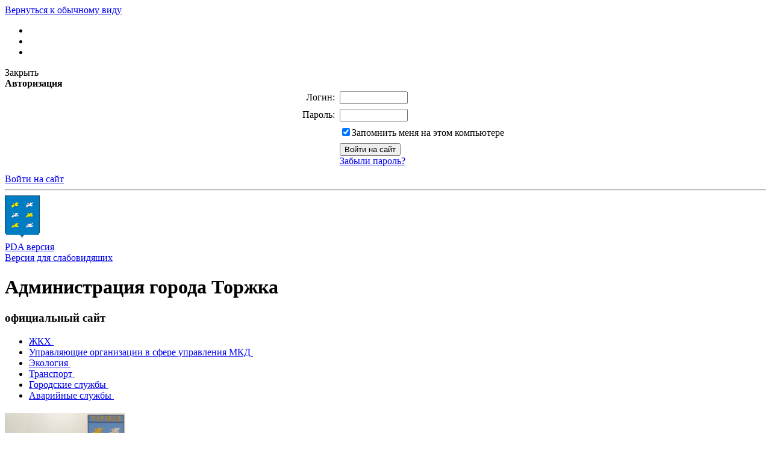

--- FILE ---
content_type: text/html; charset=windows-1251
request_url: http://new.torzhok-adm.ru/city/urban-economy/new-section/?ELEMENT_ID=7661
body_size: 14511
content:
<!DOCTYPE html PUBLIC "-//W3C//DTD XHTML 1.0 Strict//EN" "http://www.w3.org/TR/xhtml1/DTD/xhtml1-strict.dtd">
<html xmlns="http://www.w3.org/1999/xhtml">
<head>
<meta http-equiv="Content-Type" content="text/html; charset=windows-1251" />
<meta name="robots" content="index, follow" />
<meta name="keywords" content="государство Россия Российская Федерация" />
<meta name="description" content="Портал государственной организации" />
<link href="/bitrix/cache/css/s1/gos_bitrix/page_7e400bba1b41f426c90d08e7955024da/page_7e400bba1b41f426c90d08e7955024da_72bcfb6530c0d790bf9a55a16d20a170.css?1646439543318" type="text/css" rel="stylesheet" />
<link href="/bitrix/cache/css/s1/gos_bitrix/kernel_main/kernel_main.css?164718790043479" type="text/css" rel="stylesheet" />
<link href="/bitrix/cache/css/s1/gos_bitrix/template_fe03328c4903520cd37888e6772ab432/template_fe03328c4903520cd37888e6772ab432_0d7f3f2d764b553d5b6a021abea67a70.css?169271131550997" type="text/css" rel="stylesheet" />

<script type="text/javascript">if(!window.BX)window.BX={message:function(mess){if(typeof mess=='object') for(var i in mess) BX.message[i]=mess[i]; return true;}};</script><script type="text/javascript">(window.BX||top.BX).message({'LANGUAGE_ID':'ru','FORMAT_DATE':'DD.MM.YYYY','FORMAT_DATETIME':'DD.MM.YYYY HH:MI:SS','COOKIE_PREFIX':'BITRIX_SM','USER_ID':'','SERVER_TIME':'1769911290','SERVER_TZ_OFFSET':'10800','USER_TZ_OFFSET':'0','USER_TZ_AUTO':'Y','bitrix_sessid':'5ab4823cd656cc5a4f5e1f6c5f848440','SITE_ID':'s1'});(window.BX||top.BX).message({'JS_CORE_LOADING':'Загрузка...','JS_CORE_NO_DATA':'- Нет данных -','JS_CORE_WINDOW_CLOSE':'Закрыть','JS_CORE_WINDOW_EXPAND':'Развернуть','JS_CORE_WINDOW_NARROW':'Свернуть в окно','JS_CORE_WINDOW_SAVE':'Сохранить','JS_CORE_WINDOW_CANCEL':'Отменить','JS_CORE_H':'ч','JS_CORE_M':'м','JS_CORE_S':'с','JSADM_AI_HIDE_EXTRA':'Скрыть лишние','JSADM_AI_ALL_NOTIF':'Показать все','JSADM_AUTH_REQ':'Требуется авторизация!','JS_CORE_WINDOW_AUTH':'Войти','JS_CORE_IMAGE_FULL':'Полный размер'});</script>

<script type="text/javascript" src="/bitrix/cache/js/s1/gos_bitrix/kernel_main/kernel_main.js?1647218555366887"></script>
<script type="text/javascript" src="/bitrix/js/main/ajax.js?136558421835508"></script>
<script type="text/javascript">BX.setCSSList(['/bitrix/js/main/core/css/core.css','/bitrix/js/main/core/css/core_tooltip.css','/bitrix/js/main/core/css/core_popup.css','/bitrix/js/main/core/css/core_date.css']); </script>
<script type="text/javascript">BX.setJSList(['/bitrix/js/main/core/core.js','/bitrix/js/main/core/core_ajax.js','/bitrix/js/main/session.js','/bitrix/js/main/core/core_window.js','/bitrix/js/main/utils.js','/bitrix/js/main/core/core_tooltip.js','/bitrix/js/main/core/core_popup.js','/bitrix/js/main/core/core_fx.js','/bitrix/js/main/core/core_date.js','/bitrix/js/main/json/json2.min.js','/bitrix/js/main/core/core_ls.js']); </script>
<script type="text/javascript">
bxSession.Expand(1440, '5ab4823cd656cc5a4f5e1f6c5f848440', false, 'f5b7f5e57b7f5fad13b205bd7ff4de50');
</script>


<script type="text/javascript" src="/bitrix/cache/js/s1/gos_bitrix/template_0b946a5d574a15bf6f3ed7fe2a86195c/template_0b946a5d574a15bf6f3ed7fe2a86195c_6d4c8da4bc3906e339804db19b630398.js?164643736416124"></script>


<link rel="alternate stylesheet" type="text/css" media="screen,projection" href="/bitrix/templates/gos_bitrix/print.css" title="print" />
<!-- <script type="text/javascript" src="/bitrix/templates/gos_bitrix/js/jquery-1.5.2.min.js"></script> -->
<script src="http://ajax.googleapis.com/ajax/libs/jquery/1.9.1/jquery.min.js"></script>

<script type="text/javascript" src="/bitrix/templates/gos_bitrix/js/main.js"></script>

<!--[if IE 6]>
	<script type="text/javascript" src="/bitrix/templates/gos_bitrix/js/DD_belatedPNG_0.0.8a-min.js"></script>
	<script type="text/javascript" src="/bitrix/templates/gos_bitrix/js/ie6.js"></script>
<![endif]-->

<!--[if IE 8 ]>
<style>

	.search input[type=text] {padding:5px 7px;}
	.search input[type=text]:focus {padding:5px 7px;}
	.search input[type=text]:disabled {padding:5px 7px;}
</style>
<![endif]--> 


	<script src="/bitrix/templates/gos_bitrix/js/slides.min.jquery.js" type="text/javascript"></script>
	<script type="text/javascript">
		$(function(){
			$('#slides').slides({
				preload: true,
				preloadImage: '/bitrix/templates/gos_bitrix/images/loading.gif',
				play: 5000,
				pause: 2500,
				hoverPause: true
			});
		});
	</script>
<title>ООО &quot;Дом сервис&quot;</title>
</head>
	
<body class="Index noscript">
<div id="panel"></div>
<a href="#" onclick="return BackToDesignMode();" id="print-link-back">Вернуться к обычному виду</a>
<div class="shadow-left"></div>
<div class="shadow-right"></div>

	<div class="wrapper">
		<div class="wrpr clearfix">
			<div class="header clearfix">
				<div class="icons">
                			<ul>
						<li>
							<a href="/index.php" class="home selected">
											</a>
						</li>
						
							<li>
							<a href="#print" onclick="SetPrintCSS(true)" rel="nofollow" class="print">
											</a>
						</li>
						
							<li>
							<a href="/search/map.php" class="sitemap">
											</a>
						</li>
				</ul>     				
                		</div>                
                <div class="auth">
                	 
<div id="login-form-window">
<div id="login-form-window-header">
<div onclick="return authFormWindow.CloseLoginForm()" id="close-form-window" title="Закрыть окно">Закрыть</div><b>Авторизация</b>
</div>
<form method="post" target="_top" action="/city/urban-economy/new-section/?login=yes&amp;ELEMENT_ID=7661">
			<input type='hidden' name='backurl' value='/city/urban-economy/new-section/?ELEMENT_ID=7661' />
			<input type="hidden" name="AUTH_FORM" value="Y" />
	<input type="hidden" name="TYPE" value="AUTH" />
	<table align="center" cellspacing="0" cellpadding="4">
		<tr>
			<td align="right" width="30%">Логин:</td>
			<td><input type="text" name="USER_LOGIN" id="auth-user-login" maxlength="50" value="" size="12" tabindex="1" /></td>
		</tr>
		<tr>
			<td align="right">Пароль:</td>
			<td><input type="password" name="USER_PASSWORD" maxlength="50" size="12" tabindex="2" /><br /></td>
		</tr>
				<tr>
			<td></td>
			<td><input type="checkbox" id="USER_REMEMBER" name="USER_REMEMBER" value="Y" tabindex="3" checked="checked" /><label class="remember-text" for="USER_REMEMBER">Запомнить меня на этом компьютере</label></td>
		</tr>
				<tr>
			<td></td>
			<td>
				<input type="submit" name="Login" value="Войти на сайт" tabindex="4" /><br />
				<a href="/auth/?forgot_password=yes&amp;backurl=%2Fcity%2Furban-economy%2Fnew-section%2F%3FELEMENT_ID%3D7661">Забыли пароль?</a><br />
							</td>
		</tr>
		<tr>
			<td></td>
			<td></td>
		</tr>
	</table>
</form>
</div>


	<a href="/auth/" class="enter" onclick="return authFormWindow.ShowLoginForm()">Войти на сайт</a>
	

                	
                </div>
                
                <div class="logo">
				
						<hr class="ribb-top" />
						
						<div class="logo-width">
						<div class="ribbon-top-l"></div>
							<div class="ribbon-top-r"></div>
								<img src="/images/coats/user/coat.png" width="58px" height="73px" alt="Логотип" />
						</div>
                </div>
				<div class="authTest">
				   <a class="enter" href="?type=pda">PDA версия</a>
				   <br>
				   <a class="enter" href="?type=special">Версия для слабовидящих</a>
				</div>
                
                
                
			</div>
            
            <div class="description clearfix">
				<h1>Администрация города Торжка</h1>
									<h3>официальный сайт</h3>
				            </div>
			  
           <div class="stuff">   
              <span class="left-over"></span>
              <span class="right-over"></span>      
              <div class="menu-center"></div>          
            </div>
			<div class="forMainMenu clearfix">
            						</div>
			
			
			<div class="clearfix">
													<div class="rightCol">
						<div class="clearfix">		
	                        			<div class="about">
								
<div class="bx_vertical_menu_advanced" id="catalog_menu_533942597">
	<ul id="ul_catalog_menu_533942597">
	     <!-- first level-->
				<li onmouseover="BX.CatalogVertMenu.itemOver(this);" onmouseout="BX.CatalogVertMenu.itemOut(this)" class="bx_hma_one_lvl ">
			<a href="/city/urban-economy/utilities-zhkh" data-description="" >
				ЖКХ				<span class="bx_shadow_fix"></span>
			</a>
			<span class="bx_children_advanced_panel">
				<img src="" alt="">
			</span>
				</li>
	     <!-- first level-->
				<li onmouseover="BX.CatalogVertMenu.itemOver(this);" onmouseout="BX.CatalogVertMenu.itemOut(this)" class="bx_hma_one_lvl current">
			<a href="/city/urban-economy/new-section/" data-description="" >
				Управляющие организации в сфере управления МКД				<span class="bx_shadow_fix"></span>
			</a>
			<span class="bx_children_advanced_panel">
				<img src="" alt="">
			</span>
				</li>
	     <!-- first level-->
				<li onmouseover="BX.CatalogVertMenu.itemOver(this);" onmouseout="BX.CatalogVertMenu.itemOut(this)" class="bx_hma_one_lvl ">
			<a href="/city/urban-economy/ecology/" data-description="" >
				Экология				<span class="bx_shadow_fix"></span>
			</a>
			<span class="bx_children_advanced_panel">
				<img src="" alt="">
			</span>
				</li>
	     <!-- first level-->
				<li onmouseover="BX.CatalogVertMenu.itemOver(this);" onmouseout="BX.CatalogVertMenu.itemOut(this)" class="bx_hma_one_lvl ">
			<a href="/city/urban-economy/transport/" data-description="" >
				Транспорт				<span class="bx_shadow_fix"></span>
			</a>
			<span class="bx_children_advanced_panel">
				<img src="" alt="">
			</span>
				</li>
	     <!-- first level-->
				<li onmouseover="BX.CatalogVertMenu.itemOver(this);" onmouseout="BX.CatalogVertMenu.itemOut(this)" class="bx_hma_one_lvl ">
			<a href="/city/urban-economy/city-services/" data-description="" >
				Городские службы				<span class="bx_shadow_fix"></span>
			</a>
			<span class="bx_children_advanced_panel">
				<img src="" alt="">
			</span>
				</li>
	     <!-- first level-->
				<li onmouseover="BX.CatalogVertMenu.itemOver(this);" onmouseout="BX.CatalogVertMenu.itemOut(this)" class="bx_hma_one_lvl ">
			<a href="/city/urban-economy/emergency-services/" data-description="" >
				Аварийные службы				<span class="bx_shadow_fix"></span>
			</a>
			<span class="bx_children_advanced_panel">
				<img src="" alt="">
			</span>
				</li>
		</ul>
	<div style="clear: both;"></div>
</div>  
					                </div>
	                        			
<h2> </h2>
 
<!--<p> <img id="bxid_730974" src="/upload/medialibrary/e7c/.JPG" title=".JPG" border="0" alt=".JPG" width="180" height="320"  /> </p>-->
 
<div><img src="/upload/medialibrary/8cb/Fedotkina_ma.png" title="Fedotkina_ma.png" border="0" alt="Fedotkina_ma.png" width="200" height="262"  /> 
  <br />
 
  <div style="text-align: left;"><span style="font-size: small; font-family: &quot;YS Text&quot;, Arial, Helvetica, sans-serif; background-color: rgb(255, 255, 255);">       Временно</span><span style="font-size: small; font-family: &quot;YS Text&quot;, Arial, Helvetica, sans-serif; background-color: rgb(255, 255, 255);"> </span><span style="font-size: small; font-family: &quot;YS Text&quot;, Arial, Helvetica, sans-serif; background-color: rgb(255, 255, 255);">исполняющий</span></div>
 
  <div> 
    <h2> 
      <div style="text-align: left;"><span style="font-size: small; font-family: &quot;YS Text&quot;, Arial, Helvetica, sans-serif; background-color: rgb(255, 255, 255);">полномочия </span><span style="font-size: small; font-family: &quot;YS Text&quot;, Arial, Helvetica, sans-serif; background-color: rgb(255, 255, 255);">Главы </span><span style="font-size: small; font-family: &quot;YS Text&quot;, Arial, Helvetica, sans-serif; background-color: rgb(255, 255, 255);">города</span><span style="font-size: small; font-family: &quot;YS Text&quot;, Arial, Helvetica, sans-serif; background-color: rgb(255, 255, 255);"> </span><span style="font-size: small; font-family: &quot;YS Text&quot;, Arial, Helvetica, sans-serif;"><span style="background-color: rgb(255, 255, 255);">Торжка</span></span></div>
     <b style="font-family: &quot;YS Text&quot;, Arial, Helvetica, sans-serif;"><font size="2">                 Федоткина
          <br />
                Марина Анатольевна</font></b></h2>
   
    <div> 
      <br />
     </div>
   
    <div> 
      <div class="informer"> 
        <div class="title"> 		 
          <div class="clear"></div>
         </div>
       
        <br />
       </div>
     </div>
   </div>
 </div>
 							
							 <div class="links">
				                        	<h2>Важные ссылки</h2>
				                        	<ul>
					                        							
											<li>
		<iframe width="100%" height="40" src="https://pro.culture.ru/widgets/embed/l0q63anrh7hmgqc3" frameborder="0" allowfullscreen></iframe>	
		<p></p>
	</li>
						
															
											<li>
		<noindex><a href="/bitrix/rk.php?id=84&amp;event1=banner&amp;event2=click&amp;event3=1+%2F+%5B84%5D+%5BPARTNERS_B%5D+%D1%E5%EC%E5%E9%ED%FB%E9+%EF%EE%EC%EE%F9%ED%E8%EA+%D2%E2%E5%F0%F1%EA%EE%E9+%EE%E1%EB%E0%F1%F2%E8&amp;goto=https%3A%2F%2F%F2%E2%E5%F0%F1%EA%E0%FF%F1%E5%EC%FC%FF.%F0%F4%2F" rel="nofollow"><img alt=""  title="" src="/upload/rk/741/ikonka.png" width="76" height="76" border="0" />Семейный помощник Тверской области</a></noindex>	
		<p></p>
	</li>
						
															
											<li>
		<noindex><a href="/bitrix/rk.php?id=73&amp;event1=banner&amp;event2=click&amp;event3=1+%2F+%5B73%5D+%5BPARTNERS_B%5D+%CE%C0%D2%CE%D1&amp;goto=https%3A%2F%2Foatos.ru%2F" rel="nofollow"><img alt=""  title="" src="/upload/rk/354/OATOC70.png" width="70" height="70" border="0" />ОАТОС</a></noindex>	
		<p></p>
	</li>
						
															
											<li>
		<noindex><a href="/bitrix/rk.php?id=10&amp;event1=banner&amp;event2=click&amp;goto=http%3A%2F%2Fwww.kremlin.ru" target="_blank"  rel="nofollow"><img alt="Президент России"  title="Президент России" src="/upload/rk/3ae/kremlin_b.jpg" width="70" height="68" border="0" />Kremlin.ru</a></noindex>	
		<p>Президент России</p>
	</li>
						
															
											<li>
		<noindex><a href="/bitrix/rk.php?id=68&amp;event1=banner&amp;event2=click&amp;event3=1+%2F+%5B68%5D+%5BPARTNERS_B%5D+%D6%E5%ED%F2%F0+%EF%EE%E4%E4%E5%F0%E6%EA%E8+%EF%F0%E5%E4%EF%F0%E8%ED%E8%EC%E0%F2%E5%EB%FC%F1%F2%E2%E0+%22%CC%EE%E9+%E1%E8%E7%ED%E5%F1%22&amp;goto=https%3A%2F%2Fmybusiness69.ru%2F" rel="nofollow"><img alt=""  title="" src="/upload/rk/71e/Moibizness.png" width="66" height="66" border="0" />Центр поддержки предпринимательства "Мой бизнес"</a></noindex>	
		<p></p>
	</li>
						
															
											<li>
		<noindex><a href="/bitrix/rk.php?id=76&amp;event1=banner&amp;event2=click&amp;event3=1+%2F+%5B76%5D+%5BPARTNERS_B%5D+%D2%F0%F3%E4%EE%F3%F1%F2%F0%EE%E9%F1%F2%E2%EE+%EF%EE%E4%F0%EE%F1%F2%EA%EE%E2&amp;goto=https%3A%2F%2Ftrudzan.tverreg.ru%2Fcontent%2F%25D1%2582%25D1%2580%25D1%2583%25D0%25B4%25D0%25BE%25D1%2583%25D1%2581%25D1%2582%25D1%2580%25D0%25BE%25D0%25B9%25D1%2581%25D1%2582%25D0%25B2%25D0%25BE_%25D0%25BF%25D0%25BE%25D0%25B4%25D1%2580%25D0%25BE%25D1%2581%25D1%2582%25D0%25BA%25D0%25BE%25D0%25B2" rel="nofollow"><img alt=""  title="" src="/upload/rk/94a/rabota_v_Rossii.png" width="69" height="69" border="0" />Трудоустройство подростков</a></noindex>	
		<p></p>
	</li>
						
															
											<li>
		<noindex><a href="/bitrix/rk.php?id=39&amp;event1=banner&amp;event2=click&amp;event3=1+%2F+%5B39%5D+%5BPARTNERS_B%5D+%D4%EE%ED%E4+%F1%EE%E4%E5%E9%F1%F2%E2%E8%FF+%EA%F0%E5%E4%E8%F2%EE%E2%E0%ED%E8%FE+%EC%E0%EB%EE%E3%EE+%E8+%F1%F0%E5%E4%ED%E5%E3%EE+%EF%F0%E5%E4%EF%F0%E8%ED%E8%EC%E0%F2%E5%EB%FC%F1%F2%E2%E0&amp;goto=http%3A%2F%2Ffondtver.ru%2F" rel="nofollow"><img alt=""  title="" src="/upload/rk/d27/fondtver.jpg" width="71" height="70" border="0" />Фонд содействия кредитованию малого и среднего предпринимательства</a></noindex>	
		<p></p>
	</li>
						
															
											<li>
		<noindex><a href="/bitrix/rk.php?id=82&amp;event1=banner&amp;event2=click&amp;event3=1+%2F+%5B82%5D+%5BPARTNERS_B%5D+%CC%E5%E6%F0%E5%E3%E8%EE%ED%E0%EB%FC%ED%FB%E9+%EE%EF%F0%EE%F1+%EE%E1+%F3%E4%EE%E2%EB%E5%F2%E2%EE%F0%E5%ED%ED%EE%F1%F2%E8+%EF%F0%E5%E4%EF%F0%E8%ED%E8%EC%E0%F2%E5%EB%E5%E9+%F3%F1%EB%EE%E2%E8%FF%EC%E8+%E2%E5%E4%E5%ED%E8%FF+%E1%E8%E7%ED%E5%F1%E0&amp;goto=https%3A%2F%2Feasuz.mosreg.ru%2Fpolls%2F90" rel="nofollow"><img alt=""  title="" src="/upload/rk/cfb/4_.jpg" width="55" height="70" border="0" />Межрегиональный опрос об удовлетворенности предпринимателей условиями ведения бизнеса</a></noindex>	
		<p></p>
	</li>
						
									 
								</ul>                            
				                        </div> 
					</div><!-- right column -->
				</div>
												<div class="leftCol">
					<div class="clearfix">
						
<ul id="vertical-multilevel-menu">


	
	
		
							<li><a href="/index.php" class="root-item">Главная</a></li>
			
		
	
	

	
	
					<li><a href="/regulatory/" class="root-item">Документы</a>
				<ul class="root-item">
		
	
	

	
	
		
							<li><a href="/regulatory/mouth/" >Устав</a></li>
			
		
	
	

	
	
		
							<li><a href="/regulatory/the-decree-hy/" >Постановления администрации</a></li>
			
		
	
	

	
	
		
							<li><a href="/regulatory/order-hy" >Распоряжения администрации</a></li>
			
		
	
	

	
	
		
							<li><a href="http://duma-torzhok.ru/dokumenty/resheniya" >Решения Торжокской городской Думы</a></li>
			
		
	
	

	
	
		
							<li><a href="/regulatory/services/" >Административные регламенты</a></li>
			
		
	
	

	
	
		
							<li><a href="/regulatory/bills/" >Проекты документов</a></li>
			
		
	
	

	
	
		
							<li><a href="/regulatory/folder/" >Публичные слушания</a></li>
			
		
	
	

	
	
		
							<li><a href="/regulatory/issues/" >Формы обращений</a></li>
			
		
	
	

	
	
		
							<li><a href="/regulatory/appeals/" >Порядок обжалования</a></li>
			
		
	
	

	
	
		
							<li><a href="/regulatory/persdann/" >Защита персональных данных</a></li>
			
		
	
	

	
	
		
							<li><a href="/regulatory/proekty-npa-zatragivayushchie-voprosy-osushchestvleniya-predprinimatelskoy-i-investitsionnoy-deyatel/" >Проекты НПА, затрагивающие вопросы осуществления предпринимательской и инвестиционной деятельности</a></li>
			
		
	
	

	
	
		
							<li><a href="/regulatory/ekspertiza-np/" >Экспертиза НПА, затрагивающих вопросы осуществления предпринимательской и инвестиционной деятельности</a></li>
			
		
	
	

			</ul></li>	
	
		
							<li><a href="/contacts/" class="root-item">Контакты</a></li>
			
		
	
	

	
	
					<li><a href="/city/" class="root-item-selected">Город</a>
				<ul class="root-item">
		
	
	

	
	
		
							<li><a href="/city/index.php" >Общая информация</a></li>
			
		
	
	

	
	
		
							<li><a href="/city/history.php" >История</a></li>
			
		
	
	

	
	
		
							<li><a href="/city/gerb.php" >Символика</a></li>
			
		
	
	

	
	
		
							<li><a href="/city/invest.php" >Инвестиционная привлекательность</a></li>
			
		
	
	

	
	
		
							<li><a href="/city/smi.php" >СМИ города</a></li>
			
		
	
	

	
	
					<li><a href="/city/finance/" class="parent">Финансы</a>
				<ul>
		
	
	

	
	
		
							<li><a href="" >Управление финансов</a></li>
			
		
	
	

	
	
		
							<li><a href="/city/finance/Budget.php" >Бюджет города</a></li>
			
		
	
	

	
	
		
							<li><a href="/city/finance/page.php" >Нормативно-правовые акты</a></li>
			
		
	
	

	
	
		
							<li><a href="/city/finance/izmbudzhet.php" >Изменения в бюджет</a></li>
			
		
	
	

	
	
		
							<li><a href="/city/finance/reportbudget.php" >Отчеты об исполнении бюджета</a></li>
			
		
	
	

	
	
		
							<li><a href="/city/finance/RRO/" >Реестр расходных обязательств</a></li>
			
		
	
	

	
	
		
							<li><a href="http://torzhok-adm.ru/city/finance/vnutrenniy-finansovyy-kontrol" >Внутренний финансовый контроль</a></li>
			
		
	
	

	
	
		
							<li><a href="/city/finance/finansovyy-menedzhmen" >Финансовый менеджмент</a></li>
			
		
	
	

			</ul></li>	
	
		
							<li><a href="/city/ekonomika/" >Экономика</a></li>
			
		
	
	

	
	
					<li><a href="/city/maloe-i-srednee-predprinimatelstvo/" class="parent">Малое и среднее предпринимательство</a>
				<ul>
		
	
	

	
	
		
							<li><a href="/city/maloe-i-srednee-predprinimatelstvo/statistika-i-analitik/" >Статистика и аналитика</a></li>
			
		
	
	

	
	
		
							<li><a href="/city/maloe-i-srednee-predprinimatelstvo/reestr-podderzhki-subektov-msp/" >Реестр поддержки субъектов МСП</a></li>
			
		
	
	

	
	
		
							<li><a href="/city/maloe-i-srednee-predprinimatelstvo/koordinatsionnyy-sove/" >Координационный совет</a></li>
			
		
	
	

	
	
		
							<li><a href="/city/maloe-i-srednee-predprinimatelstvo/infrastruktura-podderzhki-subektov-msp/" >Инфраструктура поддержки субъектов МСП</a></li>
			
		
	
	

	
	
		
							<li><a href="/city/maloe-i-srednee-predprinimatelstvo/programma-podderzhki-subektov-msp/" >Программа поддержки субъектов МСП</a></li>
			
		
	
	

	
	
		
							<li><a href="/city/maloe-i-srednee-predprinimatelstvo/imushchestvennaya-podderzhka-subektov-msp/" >Имущественная поддержка субъектов МСП</a></li>
			
		
	
	

	
	
		
							<li><a href="/city/maloe-i-srednee-predprinimatelstvo/natsionalnyy-proekt-maloe-i-srednee-predprinimatelstvo-i-podderzhka-individualnoy-predprinimatelskoy/" >Национальный проект "Малое и среднее предпринимательство и поддержка индивидуальной предпринимательской инициативы"</a></li>
			
		
	
	

			</ul></li>	
	
					<li><a href="/city/urban-economy/" class="parent item-selected">Городское хозяйство</a>
				<ul>
		
	
	

	
	
		
							<li><a href="/city/urban-economy/utilities-zhkh" >ЖКХ</a></li>
			
		
	
	

	
	
		
							<li><a href="/city/urban-economy/new-section/"  class="item-selected">Управляющие организации в сфере управления МКД</a></li>
			
		
	
	

	
	
		
							<li><a href="/city/urban-economy/ecology/" >Экология</a></li>
			
		
	
	

	
	
		
							<li><a href="/city/urban-economy/transport/" >Транспорт</a></li>
			
		
	
	

	
	
		
							<li><a href="/city/urban-economy/city-services/" >Городские службы</a></li>
			
		
	
	

	
	
		
							<li><a href="/city/urban-economy/emergency-services/" >Аварийные службы</a></li>
			
		
	
	

			</ul></li>	
	
					<li><a href="/city/socs/" class="parent">Социальная сфера</a>
				<ul>
		
	
	

	
	
		
							<li><a href="/city/socs/school/school.php" >Образование</a></li>
			
		
	
	

	
	
					<li><a href="/city/socs/new-section/" class="parent">Физкультура, спорт и молодежная политика</a>
				<ul>
		
	
	

	
	
		
							<li><a href="/city/socs/new-section/the-activities-of-the-committee/" >Деятельность отдела</a></li>
			
		
	
	

	
	
		
							<li><a href="/city/socs/new-section/subordinate-organizations1/" >Подведомственные организации</a></li>
			
		
	
	

	
	
		
							<li><a href="/city/socs/new-section/provision-of-housing-for-young-families.php" >Обеспечение жильем молодых семей</a></li>
			
		
	
	

			</ul></li>	
	
		
							<li><a href="/city/socs/heath/heath.php" >Здравоохранение</a></li>
			
		
	
	

	
	
		
							<li><a href="/city/socs/culture/" >Культура и туризм</a></li>
			
		
	
	

	
	
		
							<li><a href="/city/socs/FSS/" >Информация фонда социального страхования</a></li>
			
		
	
	

	
	
		
							<li><a href="/city/socs/nko.php" >Социально ориентированные НКО </a></li>
			
		
	
	

			</ul></li>	
	
		
							<li><a href="/city/sovet-obshchestvennosti/" >Общественный совет города Торжка</a></li>
			
		
	
	

	
	
		
							<li><a href="/city/honorary-citizens/" >Почетные граждане</a></li>
			
		
	
	

	
	
					<li><a href="/city/city-archives/" class="parent">Городской архив</a>
				<ul>
		
	
	

	
	
		
							<li><a href="/city/city-archives/history_of_archive/arhiv_history.pdf" >История архива</a></li>
			
		
	
	

	
	
		
							<li><a href="/city/city-archives/the-funds.php" >Состав фондов</a></li>
			
		
	
	

	
	
		
							<li><a href="/city/city-archives/normative-documents.php" >Нормативные документы</a></li>
			
		
	
	

			</ul></li>	
	
					<li><a href="/city/folder/" class="parent">Безопасность и общественный порядок</a>
				<ul>
		
	
	

	
	
		
							<li><a href="/city/folder/folder/" >Торжокская межрайонная прокуратура</a></li>
			
		
	
	

	
	
		
							<li><a href="/city/folder/MVD/" >МО МВД России "Торжокский"</a></li>
			
		
	
	

	
	
		
							<li><a href="/city/folder/page.php" >Безопасность дорожного движения</a></li>
			
		
	
	

	
	
		
							<li><a href="/city/folder/GTN/" >Государственный технический надзор</a></li>
			
		
	
	

			</ul></li>	
	
		
							<li><a href="/city/photogallery/" >Фотогалерея</a></li>
			
		
	
	

	
	
		
							<li><a href="/city/videogallery/" >Видеогалерея</a></li>
			
		
	
	

	
	
		
							<li><a href="/city/master-plan/" >Градостроительство</a></li>
			
		
	
	

	
	
		
							<li><a href="/city/gradzone/" >Градостроительное зонирование</a></li>
			
		
	
	

	
	
		
							<li><a href="/city/uk/" >Уличные комитеты</a></li>
			
		
	
	

	
	
		
							<li><a href="/city/fizkultura/" >Физкультура и спорт</a></li>
			
		
	
	

			</ul></li>	
	
					<li><a href="/about/" class="root-item">Администрация</a>
				<ul class="root-item">
		
	
	

	
	
		
							<li><a href="/about/struct.php" >Структура администрации города</a></li>
			
		
	
	

	
	
		
							<li><a href="/about/index.php" >Полномочия, задачи и функции</a></li>
			
		
	
	

	
	
		
							<li><a href="/officials/index.php" >Руководство</a></li>
			
		
	
	

	
	
		
							<li><a href="/about/dependents/" >Подведомственные организации</a></li>
			
		
	
	

	
	
		
							<li><a href="/about/defence/" >Защита населения</a></li>
			
		
	
	

	
	
		
							<li><a href="/about/inspections/" >Результаты проверок</a></li>
			
		
	
	

	
	
					<li><a href="/about/statistics/" class="parent">Статистическая информация</a>
				<ul>
		
	
	

	
	
		
							<li><a href="" class="denied" title="Доступ запрещен">Статистическая информация</a></li>
			
		
	
	

	
	
		
							<li><a href="" class="denied" title="Доступ запрещен">Использование бюджетных средств</a></li>
			
		
	
	

	
	
		
							<li><a href="" class="denied" title="Доступ запрещен">Предоставляемые льготы</a></li>
			
		
	
	

			</ul></li>	
	
		
							<li><a href="/about/infosystems/" >Информационные системы</a></li>
			
		
	
	

	
	
		
							<li><a href="/about/massmedia/" >Учрежденные СМИ</a></li>
			
		
	
	

	
	
		
							<li><a href="/about/programs/" >Участие в программах и международное сотрудничество</a></li>
			
		
	
	

	
	
		
							<li><a href="/about/visits/" >Официальные визиты и рабочие поездки</a></li>
			
		
	
	

	
	
					<li><a href="/about/info/" class="parent">Информация</a>
				<ul>
		
	
	

	
	
		
							<li><a href="/about/info/news/" >Новости</a></li>
			
		
	
	

	
	
		
							<li><a href="/about/info/anounces/" >Анонсы событий</a></li>
			
		
	
	

	
	
		
							<li><a href="/about/info/projects/" >Мероприятия и проекты</a></li>
			
		
	
	

	
	
		
							<li><a href="/about/info/messages/" >Информационные сообщения</a></li>
			
		
	
	

			</ul></li>	
	
					<li><a href="/about/vacancies/" class="parent">Вакансии</a>
				<ul>
		
	
	

	
	
		
							<li><a href="/about/vacancies/index.php" >Сведения о вакантных должностях</a></li>
			
		
	
	

	
	
		
							<li><a href="/about/vacancies/order.php" >Порядок поступления на муниципальную службу</a></li>
			
		
	
	

	
	
		
							<li><a href="/about/vacancies/contacts.php" >Контактная информация</a></li>
			
		
	
	

			</ul></li>	
	
		
							<li><a href="/about/munprog/" >Муниципальные программы</a></li>
			
		
	
	

	
	
		
							<li><a href="/about/priorities/" >Городские программы</a></li>
			
		
	
	

	
	
		
							<li><a href="/about/anti-corruption.php" >Антикоррупционная деятельность</a></li>
			
		
	
	

	
	
		
							<li><a href="/about/standart-razvitiya-konkurentsii/" >Стандарт развития конкуренции</a></li>
			
		
	
	

			</ul></li>	
	
		
							<li><a href="http://duma-torzhok.ru/" class="root-item">Городская Дума</a></li>
			
		
	
	

	
	
		
							<li><a href="http://91.238.158.11/portal/Menu/Page/1" class="root-item">Закупки</a></li>
			
		
	
	

	
	
					<li><a href="/gosserv/" class="root-item">Услуги</a>
				<ul class="root-item">
		
	
	

	
	
		
							<li><a href="/gosserv/index.php" >Услуги</a></li>
			
		
	
	

			</ul></li>	
	
					<li><a href="/feedback/" class="root-item">Обращения</a>
				<ul class="root-item">
		
	
	

	
	
		
							<li><a href="/feedback/helppage.php" >Создать обращение</a></li>
			
		
	
	

	
	
		
							<li><a href="/feedback/index.php" >Порядок рассмотрения обращений граждан</a></li>
			
		
	
	

	
	
		
							<li><a href="/feedback/howto/" >Порядок и время приема</a></li>
			
		
	
	

	
	
		
							<li><a href="/feedback/forms/" >Установленные формы обращений</a></li>
			
		
	
	

	
	
		
							<li><a href="/feedback/appeal/" >Порядок обжалования</a></li>
			
		
	
	

	
	
		
							<li><a href="/feedback/overviews/" >Обзоры обращений лиц</a></li>
			
		
	
	

	
	
					<li><a href="/feedback/law-map/" class="parent">Прозрачность</a>
				<ul>
		
	
	

	
	
		
							<li><a href="/feedback/law-map/index.php" >Законодательная карта</a></li>
			
		
	
	

			</ul></li></ul></li>	
	
					<li><a href="/municipal-property/" class="root-item">Муниципальное имущество</a>
				<ul class="root-item">
		
	
	

	
	
		
							<li><a href="/municipal-property/auctions/" >Аукционы</a></li>
			
		
	
	

	
	
		
							<li><a href="/municipal-property/contests/" >Конкурсы</a></li>
			
		
	
	

	
	
		
							<li><a href="/municipal-property/free-placed/" >Свободные помещения</a></li>
			
		
	
	

	
	
		
							<li><a href="/municipal-property/svobodnye-uchastk/" >Свободные участки</a></li>
			
		
	
	

	
	
		
							<li><a href="/municipal-property/infmnogsemey/" >Информация для многодетных семей</a></li>
			
		
	
	

	
	
		
							<li><a href="/municipal-property/inf_o_predostav_zem_uchastkov/" >Информация о предоставлении земельных участков</a></li>
			
		
	
	

	
	
		
							<li><a href="/municipal-property/plan_proverok/" >Планы проверок</a></li>
			
		
	
	

	
	
		
							<li><a href="/municipal-property/reestr-munitsipalnogo-imushchestva/" >Реестр муниципального имущества</a></li>
			
		
	
	

			</ul></li>	
	
					<li><a href="/antikor/" class="root-item">Противодействие коррупции</a>
				<ul class="root-item">
		
	
	

	
	
		
							<li><a href="/antikor/antikor_NP_akty/" >Нормативные правовые акты</a></li>
			
		
	
	

	
	
		
							<li><a href="/antikor/antikor_expertiza/" >Антикоррупционная экспертиза</a></li>
			
		
	
	

	
	
		
							<li><a href="/antikor/antikor_formydokumentov/" >Формы документов</a></li>
			
		
	
	

	
	
		
							<li><a href="/antikor/MetodKorr/" >Методические материалы</a></li>
			
		
	
	

	
	
		
							<li><a href="/antikor/antikor_svedeniaOdohodah/" >Сведения о доходах</a></li>
			
		
	
	

	
	
		
							<li><a href="/antikor/antikor_attkomissiya/" >Комиссия по соблюдению требований к служебному поведению и урегулированию конфликта интересов (аттестационная комиссия)</a></li>
			
		
	
	

	
	
		
							<li><a href="/antikor/obrsviaz/" >Обратная связь</a></li>
			
		
	
	

			</ul></li>	
	
		
							<li><a href="/protivodeystvie-terrorizmu/" class="root-item">Противодействие терроризму</a></li>
			
		
	
	

	
	
					<li><a href="/protivodeystvie-ekstremizmu/" class="root-item">Противодействие экстремизму</a>
				<ul class="root-item">
		
	
	

	
	
		
							<li><a href="/protivodeystvie-ekstremizmu/info-o-protivodeistvii-ekstremistskoi-deyatelnosti/" >Информация о противодействии экстремистской деятельности</a></li>
			
		
	
	

	
	
		
							<li><a href="/protivodeystvie-ekstremizmu/protivodeystvie-ekstremizmu-npa/" >Нормативные правовые акты</a></li>
			
		
	
	

			</ul></li>	
	
					<li><a href="/folder/" class="root-item">Прокуратура информирует</a>
				<ul class="root-item">
		
	
	

	
	
		
							<li><a href="/folder/tverskaya-prirodookhrannaya-prokuratura/" >Тверская природоохранная прокуратура</a></li>
			
		
	
	

	
	
		
							<li><a href="/folder/prokuror-razyasnyaet/" >Прокурор разъясняет</a></li>
			
		
	
	

	
	
		
							<li><a href="/folder/deyatelnost-prokuratury/" >Деятельность прокуратуры</a></li>
			
		
	
	

			</ul></li>	
	
					<li><a href="/kulture/" class="root-item">Культура и туризм</a>
				<ul class="root-item">
		
	
	

	
	
		
							<li><a href="/kulture/turizm" >Гостям</a></li>
			
		
	
	

	
	
		
							<li><a href="/kulture/ucherejdeniya_kulture/" >Учреждения культуры </a></li>
			
		
	
	

			</ul></li>	
	
		
							<li><a href="/city/socs/new-section/index.php" class="root-item">Спорт и молодежная политика</a></li>
			
		
	
	

	
	
		
							<li><a href="/rosreestr/index.php" class="root-item">Релизы Росреестра</a></li>
			
		
	
	

	
	
		
							<li><a href="/tsentr-gigieny/" class="root-item">Центр гигиены</a></li>
			
		
	
	

	
	
		
							<li><a href="/cozimp/" class="root-item">ЦОЗиМП Тверской области</a></li>
			
		
	
	

	
	
					<li><a href="/gorodskaya-sreda/" class="root-item">Городская среда</a>
				<ul class="root-item">
		
	
	

	
	
		
							<li><a href="/gorodskaya-sreda/obekty-restavratsii/" >Объекты реставрации</a></li>
			
		
	
	

			</ul></li>	
	
					<li><a href="/munitsipalnyy-kontrol/" class="root-item">Муниципальный контроль</a>
				<ul class="root-item">
		
	
	

	
	
		
							<li><a href="/munitsipalnyy-kontrol/doklady-konsultirovanie/" >Доклады, консультирование</a></li>
			
		
	
	

	
	
		
							<li><a href="/munitsipalnyy-kontrol/normativnye-pravovye-akty/" >Нормативные правовые акты</a></li>
			
		
	
	

	
	
		
							<li><a href="/munitsipalnyy-kontrol/informatsiya-dlya-kontroliruemykh-lits/" >Информация для контролируемых лиц</a></li>
			
		
	
	

	
	
		
							<li><a href="/munitsipalnyy-kontrol/plany-provedeniya-kontrolnykh-meropriyatiy/" >Планы проведения контрольных мероприятий</a></li>
			
		
	
	

	
	
		
							<li><a href="/munitsipalnyy-kontrol/perechni-obektov-kontrolya/" >Перечни объектов контроля</a></li>
			
		
	
	

			</ul></li>	
	
		
							<li><a href="/kdnizp/" class="root-item">КДНиЗП</a></li>
			
		
	
	


</ul>
												
			                        	
	<form action="/search/index.php">
		<div class="search">
			<input id="title-search-input" class="input" type="text" name="q" value="Поиск по сайту" size="40" maxlength="50" autocomplete="off" onblur="if(this.value.length == 0) this.value='Поиск по сайту';" onclick="if(this.value == 'Поиск по сайту') this.value='';"/>
			<input name="s" class="button" type="submit" value="&nbsp;"/>
		</div>
	</form>
	<div id="searchTitle">
	</div>
<script type="text/javascript">
var jsControl = new JCTitleSearch({
	//'WAIT_IMAGE': '/bitrix/themes/.default/images/wait.gif',
	'AJAX_PAGE' : '/city/urban-economy/new-section/?ELEMENT_ID=7661',
	'CONTAINER_ID': 'searchTitle',
	'INPUT_ID': 'title-search-input',
	'MIN_QUERY_LEN': 2
});
</script>
 		
						<div class="banner">
				                        <a href="/bitrix/rk.php?id=13&amp;event1=banner&amp;event2=click&amp;goto=%2Ffeedback%2Findex.php"><img alt="Виртуальная приемная"  title="Виртуальная приемная" src="/upload/rk/6a4/priemnaya.jpg" width="242" height="84" border="0" /></a>                        
			                        </div>
			                        <div class="official">
				                        <h2>Официально</h2>
				                        
<ul>

			<li><a href="/feedback/law-map/">Законодательная карта</a></li>
		

</ul>
<div class="menu-clear-left"></div>
                           
			                        </div>                        
			                        <div class="banner">
				                         
<div style="padding: 0px;"> <a href="/bitrix/rk.php?id=85&amp;event1=banner&amp;event2=click&amp;event3=1+%2F+%5B85%5D+%5BLEFT_BOTTOM%5D+%C1%E0%ED%ED%E5%F0+%EE%F2+%EC%EE%F8%E5%ED%ED%E8%EA%EE%E2&amp;goto=https%3A%2F%2F%F4%E8%ED%FD%F0%F3%E4%E8%F2.%F0%F4%2Fwhattodo" > <img src="/upload/medialibrary/414/banner_ot_moshennikov.png" title="banner_ot_moshennikov.png" border="0" align="middle" alt="banner_ot_moshennikov.png" width="240" height="120" style="padding:0px"  /> </a> </div>
 <div style="padding: 0px;"> <a href="/bitrix/rk.php?id=77&amp;event1=banner&amp;event2=click&amp;event3=1+%2F+%5B77%5D+%5BLEFT_BOTTOM%5D+%D1%EB%F3%E6%E1%E0+%E2+%E0%F0%EC%E8%E8+%EF%EE+%EA%EE%ED%F2%F0%E0%EA%F2%F3&amp;goto=https%3A%2F%2Fxn--80aabtwbbuhbiqdxddn.xn--p1ai%2F" > <img src="/upload/medialibrary/130/sluzhba_banner_3.jpg" title="sluzhba_banner_3.jpg" border="0" align="middle" alt="sluzhba_banner_3.jpg" width="240" height="130" style="padding:0px"  /> </a> </div><div style="padding:0px">
<a href="/bitrix/rk.php?id=78&amp;event1=banner&amp;event2=click&amp;event3=1+%2F+%5B78%5D+%5BLEFT_BOTTOM%5D+%C4%E8%F1%EF%E0%ED%F1%E5%F0%E8%E7%E0%F6%E8%FF+%E2%E7%F0%EE%F1%EB%EE%E3%EE+%ED%E0%F1%E5%EB%E5%ED%E8%FF&amp;goto=http%3A%2F%2Ftorzhokcrb.ru%2Findex.php%2F2017-07-19-11-59-09">
<img src="/upload/medialibrary/24a/dispanserization_banner.png" title="dispanserization_banner.png" border="0" align="middle" alt="dispanserization_banner.png" width="240" height="128" style="padding:0px" />
</a>
</div><div style="padding:0px">
<a href="http://тверскаяобласть.рф/vote/?pagen_1">
<img src="/upload/medialibrary/12d/Opros.png" title="Opros.png" border="0" align="middle" alt="Opros.png" width="240" height="129"  style="padding:0px" />
</a>
</div><div id="e329fb40-widget-pos" style="width: 320px; height: 577px; border: 1px solid gray;"></div>
<script id="e329fb40" src="https://pos.gosuslugi.ru/og/widget/js/main.js" data-src-host="https://pos.gosuslugi.ru/og" data-org-id="3098"></script><script src='https://pos.gosuslugi.ru/bin/script.min.js'></script> 
<style>
#js-show-iframe-wrapper{position:relative;display:flex;align-items:center;justify-content:center;width:100%;min-width:240px;max-width:100%;background:linear-gradient(138.4deg,#38bafe 26.49%,#2d73bc 79.45%);color:#fff;cursor:pointer}#js-show-iframe-wrapper .pos-banner-fluid *{box-sizing:border-box}#js-show-iframe-wrapper .pos-banner-fluid .pos-banner-btn_2{display:block;width:240px;min-height:56px;font-size:18px;line-height:24px;cursor:pointer;background:#0d4cd3;color:#fff;border:none;border-radius:8px;outline:0}#js-show-iframe-wrapper .pos-banner-fluid .pos-banner-btn_2:hover{background:#1d5deb}#js-show-iframe-wrapper .pos-banner-fluid .pos-banner-btn_2:focus{background:#2a63ad}#js-show-iframe-wrapper .pos-banner-fluid .pos-banner-btn_2:active{background:#2a63ad}@-webkit-keyframes fadeInFromNone{0%{display:none;opacity:0}1%{display:block;opacity:0}100%{display:block;opacity:1}}@keyframes fadeInFromNone{0%{display:none;opacity:0}1%{display:block;opacity:0}100%{display:block;opacity:1}}@font-face{font-family:LatoWebLight;src:url(https://pos.gosuslugi.ru/bin/fonts/Lato/fonts/Lato-Light.woff2) format("woff2"),url(https://pos.gosuslugi.ru/bin/fonts/Lato/fonts/Lato-Light.woff) format("woff"),url(https://pos.gosuslugi.ru/bin/fonts/Lato/fonts/Lato-Light.ttf) format("truetype");font-style:normal;font-weight:400}@font-face{font-family:LatoWeb;src:url(https://pos.gosuslugi.ru/bin/fonts/Lato/fonts/Lato-Regular.woff2) format("woff2"),url(https://pos.gosuslugi.ru/bin/fonts/Lato/fonts/Lato-Regular.woff) format("woff"),url(https://pos.gosuslugi.ru/bin/fonts/Lato/fonts/Lato-Regular.ttf) format("truetype");font-style:normal;font-weight:400}@font-face{font-family:LatoWebBold;src:url(https://pos.gosuslugi.ru/bin/fonts/Lato/fonts/Lato-Bold.woff2) format("woff2"),url(https://pos.gosuslugi.ru/bin/fonts/Lato/fonts/Lato-Bold.woff) format("woff"),url(https://pos.gosuslugi.ru/bin/fonts/Lato/fonts/Lato-Bold.ttf) format("truetype");font-style:normal;font-weight:400}@font-face{font-family:RobotoWebLight;src:url(https://pos.gosuslugi.ru/bin/fonts/Roboto/Roboto-Light.woff2) format("woff2"),url(https://pos.gosuslugi.ru/bin/fonts/Roboto/Roboto-Light.woff) format("woff"),url(https://pos.gosuslugi.ru/bin/fonts/Roboto/Roboto-Light.ttf) format("truetype");font-style:normal;font-weight:400}@font-face{font-family:RobotoWebRegular;src:url(https://pos.gosuslugi.ru/bin/fonts/Roboto/Roboto-Regular.woff2) format("woff2"),url(https://pos.gosuslugi.ru/bin/fonts/Roboto/Roboto-Regular.woff) format("woff"),url(https://pos.gosuslugi.ru/bin/fonts/Roboto/Roboto-Regular.ttf) format("truetype");font-style:normal;font-weight:400}@font-face{font-family:RobotoWebBold;src:url(https://pos.gosuslugi.ru/bin/fonts/Roboto/Roboto-Bold.woff2) format("woff2"),url(https://pos.gosuslugi.ru/bin/fonts/Roboto/Roboto-Bold.woff) format("woff"),url(https://pos.gosuslugi.ru/bin/fonts/Roboto/Roboto-Bold.ttf) format("truetype");font-style:normal;font-weight:400}@font-face{font-family:ScadaWebRegular;src:url(https://pos.gosuslugi.ru/bin/fonts/Scada/Scada-Regular.woff2) format("woff2"),url(https://pos.gosuslugi.ru/bin/fonts/Scada/Scada-Regular.woff) format("woff"),url(https://pos.gosuslugi.ru/bin/fonts/Scada/Scada-Regular.ttf) format("truetype");font-style:normal;font-weight:400}@font-face{font-family:ScadaWebBold;src:url(https://pos.gosuslugi.ru/bin/fonts/Scada/Scada-Bold.woff2) format("woff2"),url(https://pos.gosuslugi.ru/bin/fonts/Scada/Scada-Bold.woff) format("woff"),url(https://pos.gosuslugi.ru/bin/fonts/Scada/Scada-Bold.ttf) format("truetype");font-style:normal;font-weight:400}@font-face{font-family:Geometria;src:url(https://pos.gosuslugi.ru/bin/fonts/Geometria/Geometria.eot);src:url(https://pos.gosuslugi.ru/bin/fonts/Geometria/Geometria.eot?#iefix) format("embedded-opentype"),url(https://pos.gosuslugi.ru/bin/fonts/Geometria/Geometria.woff) format("woff"),url(https://pos.gosuslugi.ru/bin/fonts/Geometria/Geometria.ttf) format("truetype");font-weight:400;font-style:normal}@font-face{font-family:Geometria-ExtraBold;src:url(https://pos.gosuslugi.ru/bin/fonts/Geometria/Geometria-ExtraBold.eot);src:url(https://pos.gosuslugi.ru/bin/fonts/Geometria/Geometria-ExtraBold.eot?#iefix) format("embedded-opentype"),url(https://pos.gosuslugi.ru/bin/fonts/Geometria/Geometria-ExtraBold.woff) format("woff"),url(https://pos.gosuslugi.ru/bin/fonts/Geometria/Geometria-ExtraBold.ttf) format("truetype");font-weight:900;font-style:normal}
</style>

<style>
#js-show-iframe-wrapper .bf-1{position:relative;display:grid;grid-template-columns:var(--pos-banner-fluid-1__grid-template-columns);grid-template-rows:var(--pos-banner-fluid-1__grid-template-rows);width:100%;max-width:1060px;font-family:LatoWeb,sans-serif;box-sizing:border-box}#js-show-iframe-wrapper .bf-1__decor{grid-column:var(--pos-banner-fluid-1__decor-grid-column);grid-row:var(--pos-banner-fluid-1__decor-grid-row);padding:var(--pos-banner-fluid-1__decor-padding);background:url(https://pos.gosuslugi.ru/bin/banner-fluid/1/banner-fluid-bg-1.svg) var(--pos-banner-fluid-1__decor-bg-position) no-repeat;background-size:var(--pos-banner-fluid-1__decor-bg-size)}#js-show-iframe-wrapper .bf-1__logo-wrap{display:flex;flex-direction:column;align-items:flex-end}#js-show-iframe-wrapper .bf-1__logo{width:128px}#js-show-iframe-wrapper .bf-1__slogan{font-family:LatoWebBold,sans-serif;font-size:var(--pos-banner-fluid-1__slogan-font-size);line-height:var(--pos-banner-fluid-1__slogan-line-height);color:#fff}#js-show-iframe-wrapper .bf-1__content{padding:var(--pos-banner-fluid-1__content-padding)}#js-show-iframe-wrapper .bf-1__description{display:flex;flex-direction:column;margin-bottom:24px}#js-show-iframe-wrapper .bf-1__text{margin-bottom:12px;font-size:24px;line-height:32px;font-family:LatoWebBold,sans-serif;color:#fff}#js-show-iframe-wrapper .bf-1__text_small{margin-bottom:0;font-size:16px;line-height:24px;font-family:LatoWeb,sans-serif}#js-show-iframe-wrapper .bf-1__btn-wrap{display:flex;align-items:center;justify-content:center}
</style >
<div id='js-show-iframe-wrapper'>
  <div class='pos-banner-fluid bf-1'>

    <div class='bf-1__decor'>
      <div class='bf-1__logo-wrap'>
        <img
          class='bf-1__logo'
          src='https://pos.gosuslugi.ru/bin/banner-fluid/gosuslugi-logo.svg'
          alt='Госуслуги'
        />
        <div class='bf-1__slogan'>Решаем вместе</div >
      </div >
    </div >
    <div class='bf-1__content'>

      <div class='bf-1__description'>
          <span class='bf-1__text'>
            Не убран мусор, яма на дороге, не горит фонарь?
          </span >
        <span class='bf-1__text bf-1__text_small'>
            Столкнулись с проблемой&nbsp;— сообщите о ней!
          </span >
      </div >

      <div class='bf-1__btn-wrap'>
        <!-- pos-banner-btn_2 не удалять; другие классы не добавлять -->
        <button
          class='pos-banner-btn_2'
          type='button'
        >Сообщить о проблеме
        </button >
      </div >

    </div >

  </div >
</div >
<script>
(function(){
  "use strict";
function ownKeys(e,t){var o=Object.keys(e);if(Object.getOwnPropertySymbols){var n=Object.getOwnPropertySymbols(e);if(t)n=n.filter(function(t){return Object.getOwnPropertyDescriptor(e,t).enumerable});o.push.apply(o,n)}return o}function _objectSpread(e){for(var t=1;t<arguments.length;t++){var o=null!=arguments[t]?arguments[t]:{};if(t%2)ownKeys(Object(o),true).forEach(function(t){_defineProperty(e,t,o[t])});else if(Object.getOwnPropertyDescriptors)Object.defineProperties(e,Object.getOwnPropertyDescriptors(o));else ownKeys(Object(o)).forEach(function(t){Object.defineProperty(e,t,Object.getOwnPropertyDescriptor(o,t))})}return e}function _defineProperty(e,t,o){if(t in e)Object.defineProperty(e,t,{value:o,enumerable:true,configurable:true,writable:true});else e[t]=o;return e}var POS_PREFIX_1="--pos-banner-fluid-1__",posOptionsInitial={"grid-template-columns":"100%","grid-template-rows":"310px auto","decor-grid-column":"initial","decor-grid-row":"initial","decor-padding":"30px 30px 0 30px","decor-bg-position":"center calc(100% - 10px)","decor-bg-size":"75% 75%","content-padding":"0 30px 30px 30px","slogan-font-size":"24px","slogan-line-height":"32px"},setStyles=function(e,t){Object.keys(e).forEach(function(o){t.style.setProperty(POS_PREFIX_1+o,e[o])})},removeStyles=function(e,t){Object.keys(e).forEach(function(e){t.style.removeProperty(POS_PREFIX_1+e)})};function changePosBannerOnResize(){var e=document.documentElement,t=_objectSpread({},posOptionsInitial),o=document.getElementById("js-show-iframe-wrapper"),n=o?o.offsetWidth:document.body.offsetWidth;if(n>500)t["grid-template-columns"]="min-content 1fr",t["grid-template-rows"]="100%",t["decor-grid-column"]="2",t["decor-grid-row"]="1",t["decor-padding"]="30px 30px 30px 0",t["decor-bg-position"]="calc(30% - 10px) calc(72% - 2px)",t["decor-bg-size"]="calc(23% + 150px)",t["content-padding"]="30px";if(n>800)t["decor-bg-position"]="calc(38% - 50px) calc(6% - 0px)",t["decor-bg-size"]="420px",t["slogan-font-size"]="32px",t["slogan-line-height"]="40px";if(n>1020)t["decor-bg-position"]="calc(30% - 28px) calc(0% - 40px)",t["decor-bg-size"]="620px";setStyles(t,e)}changePosBannerOnResize(),window.addEventListener("resize",changePosBannerOnResize),window.onunload=function(){var e=document.documentElement;window.removeEventListener("resize",changePosBannerOnResize),removeStyles(posOptionsInitial,e)};
})()

</script>
 <script>Widget("https://pos.gosuslugi.ru/form", 233544)</script>                        
			                        </div>
						 <div class="information">
						                        <h2>Информация для населения</h2>
						                        
<ul>

			<li><a href="/city/economica.php">Экономика</a></li>
		
			<li><a href="/city/socs/school/school.php">Образование</a></li>
		
			<li><a href="/city/socs/heath/heath.php">Здравоохранение</a></li>
		
			<li><a href="/city/urban-economy/utilities-zhkh/index.php">ЖКХ</a></li>
		
			<li><a href="/city/otklusl.php">Информация о плановых отключениях коммунальных услуг</a></li>
		
			<li><a href="http://mvd.ru/mvd/emvd">Госуслуги МВД</a></li>
		
			<li><a href="http://torzhok-adm.ru/documents/UF/Бюджет%20для%20граждан%202026-2028.pdf">Бюджет для граждан</a></li>
		
			<li><a href="http://www.torzhok-adm.ru/Trud.php">"Горячая линия" по вопросам неформальной занятости</a></li>
		
			<li><a href="/pfr/">Пенсионный фонд России</a></li>
		
			<li><a href="/borshchevik/">Борщевик</a></li>
		
			<li><a href="/initsiativnoe-byudzhetirovanie/">Инициативное бюджетирование</a></li>
		

</ul>
<div class="menu-clear-left"></div>
                           
					         </div>    						                     
					</div><!-- left column -->
				</div>
			
				<div class="centerCol" style="">
					<div class="clearfix">
					<div class="path">
						<ul><li><a href="/" title="Главная">Главная</a><span></span></li><li><a href="/city/" title="Город">Город</a><span></span></li><li><a href="/city/urban-economy/" title="Городское хозяйство">Городское хозяйство</a><span></span></li><li><a href="/city/urban-economy/new-section/" title="Управляющие организации в сфере управления МКД">Управляющие организации в сфере управления МКД</a><span></span></li><li>Управляющие организации в сфере управления МКД</li></ul></div> 
					<div class="welcome">
			                            <h1>ООО &quot;Дом сервис&quot;</h1>
			                  </div>
											                  <div class="content">
			                  <div class="news">
								<div class="news-detail">
					<h3>ООО &quot;Дом сервис&quot;</h3>
					ОБЩЕСТВО С ОГРАНИЧЕННОЙ ОТВЕТСТВЕННОСТЬЮ &quot;ДОМ СЕРВИС&quot; 
<div> 
  <br />
 </div>
 
<div>ИНН 691504491280</div>
 
<div>ОГРН 1 1 5 6 9 1 5 0 0 0 2 1 9</div>
 
<div> 
  <br />
 </div>
 
<div>Генеральный директор Сорокин Д. Г.</div>
 
<div> 
  <div> 
    <br />
   </div>
 
  <div>Адрес юридического лица 172008, ТВЕРСКАЯ ОБЛАСТЬ, Г. ТОРЖОК, УЛ. ВОДОПОЙНАЯ, Д. 2, КВ. 1</div>
 
  <div> 
    <br />
   </div>
 
  <div><span style="color: rgb(36, 36, 36); font-size: medium;">Почтовый адрес, адрес фактического месторасположения: Красная гора д. 24</span></div>
 
  <div> 
    <br />
   </div>
 
  <div>тел. (48251) 9-10-00</div>
 
  <div> 
    <br />
   </div>
 
  <div> 
    <p style="line-height: 15.86px; padding-top: 3px; padding-bottom: 3px; color: rgb(36, 36, 36);"><strong><font size="3">Режим работы:</font></strong></p>
   
    <p style="line-height: 15.86px; padding-top: 3px; padding-bottom: 3px; color: rgb(36, 36, 36);"></p>
   
    <p style="line-height: 15.86px; padding-top: 3px; padding-bottom: 3px; color: rgb(36, 36, 36);"><font size="3">понедельник &ndash; пятница: 8-00 до 17-00</font></p>
   
    <p style="line-height: 15.86px; padding-top: 3px; padding-bottom: 3px; color: rgb(36, 36, 36);"></p>
   
    <p style="line-height: 15.86px; padding-top: 3px; padding-bottom: 3px; color: rgb(36, 36, 36);"><font size="3">перерыв: 12-00 до 13-00</font></p>
   
    <p style="line-height: 15.86px; padding-top: 3px; padding-bottom: 3px; color: rgb(36, 36, 36);"></p>
   
    <p style="line-height: 15.86px; padding-top: 3px; padding-bottom: 3px; color: rgb(36, 36, 36);"><font size="3">Выходные: суббота, воскресенье</font></p>
   </div>
 </div>
 		<div style="clear:both"></div>
	<br />
			</div>
<p><a href="/city/urban-economy/new-section/">Возврат к списку</a></p>
								</div>
	</div>
</div><!-- center column -->
				</div>
			</div>
			
            <div class="clearfix">
                <div class="ribbon"></div>
                <hr class="ribb" />
                
    
                <div class="bottom-menu">
                    
<ul>

			<li><a href="http://gov.1c-bitrix.ru">О продукте</a></li>
		
			<li><a href="/about-bitrix/the_use_of_digital_signature.php">Применение ЭЦП</a></li>
		
			<li><a href="/about-bitrix/journal_of_operations.php">Журнал операций</a></li>
		
			<li><a href="/feedback/law-map/">Законодательная карта</a></li>
		
			<li><a href="/search/map.php">Карта сайта</a></li>
		
			<li><a href="/materials.php">Условия использования материалов</a></li>
		
			<li><a href="/english/">English</a></li>
		

</ul>
<div class="menu-clear-left"></div>
 
                </div>
            </div>


			<div class="footer clearfix">
				<div class="firstCol">
					<img src="/images/coats/user/coat.png" width="30px" height="37px" alt="Логотип" />
					<p><strong>&copy; 2026 «Администрация города Торжка»</strong></p>
					<p>официальный сайт</p>   
				</div><!--footer first column -->
				<div class="secondCols">
					
<p>Россия, Тверская область, Торжок,</p>
 
<p>Новгородская набережная, д.1а</p>
 
<p><strong>Тел.:</strong> +7 (48251) 9-80-50</p>
 
<p><strong>Факс:</strong> +7 (48251) 9-12-46</p>
 
<p>admtorzhok@yandex.ru</p>
 
<p><b>Режим работы</b>: Пн-Пт 8:00-17:00</p>
 
<p>12:00-13:00 Перерыв на обед</p>
 
<p>Сб,Вс - Выходной </p>
 
				</div><!--footer second column -->
				<div class="thirdCol">
					<p>
						<a href="/search/map.php" class="sitemap">				
								Карта сайта			</a>				
					</p>
					<p>
						<a href="/feedback/new.php" class="feedback">				
								Обратная связь			</a>				
					</p>
				</div><!--footer third column -->
                		<div class="fourthCol">
					<div class="madein">
						<p>
							<a href="http://gov.1c-bitrix.ru/" target="_blank">
								<img title="1с Битрикс" alt="1с Битрикс" src="/bitrix/templates/gos_bitrix/images/logo2.gif"/>
							</a>
						</p>
							Работает на <a target="_blank" href="http://gov.1c-bitrix.ru/">«1С-БИТРИКС: Официальный сайт государственной организации»</a>							
						<p>
						</p>		
					</div>
					<div class="counter">
												</div>							
				</div><!--footer fourth column -->
			</div>
		</div>
	</div>
</body>
</html>